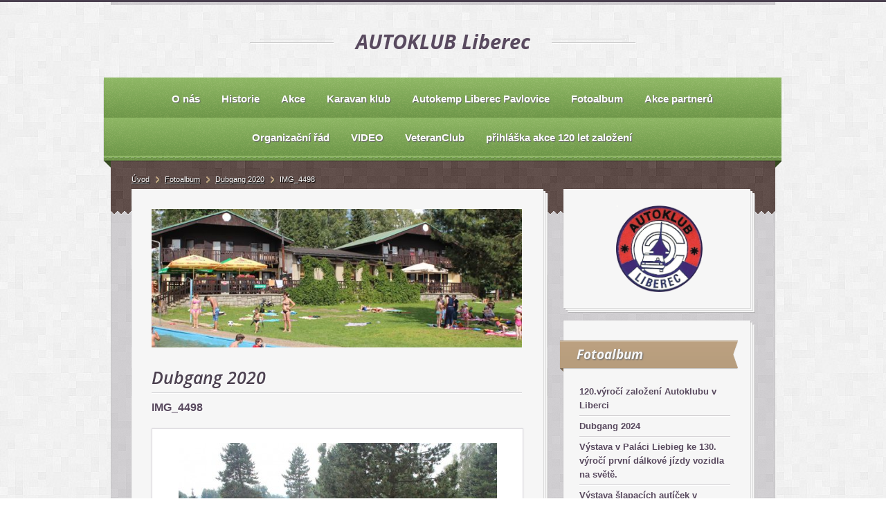

--- FILE ---
content_type: text/html; charset=UTF-8
request_url: https://www.autoklubliberec.cz/fotoalbum/dubgang-2020/img_4498.html
body_size: 6450
content:
<?xml version="1.0" encoding="utf-8"?>
<!DOCTYPE html PUBLIC "-//W3C//DTD XHTML 1.0 Transitional//EN" "http://www.w3.org/TR/xhtml1/DTD/xhtml1-transitional.dtd">
<html lang="cs" xml:lang="cs" xmlns="http://www.w3.org/1999/xhtml" >

      <head>

        <meta http-equiv="content-type" content="text/html; charset=utf-8" />
        <meta name="description" content="" />
        <meta name="keywords" content="" />
        <meta name="robots" content="all,follow" />
        <meta name="author" content="www.autoklubliberec.cz" />
        <meta name="viewport" content="width=device-width, initial-scale=1.0">
        
        <title>
            AUTOKLUB Liberec - Fotoalbum - Dubgang 2020 - IMG_4498
        </title>
        <link rel="stylesheet" href="https://s3a.estranky.cz/css/uig.css" type="text/css" />
               					<link rel="stylesheet" href="/style.1656677496.1.css" type="text/css" />
<link rel="stylesheet" href="//code.jquery.com/ui/1.12.1/themes/base/jquery-ui.css">
<script src="//code.jquery.com/jquery-1.12.4.js"></script>
<script src="//code.jquery.com/ui/1.12.1/jquery-ui.js"></script>
<script type="text/javascript" src="https://s3c.estranky.cz/js/ui.js?nc=1" id="index_script" ></script>
			<script type="text/javascript">
				dataLayer = [{
					'subscription': 'true',
				}];
			</script>
			
    </head>
    <body class=" contact-active">
        <!-- Wrapping the whole page, may have fixed or fluid width -->
        <div id="whole-page">

            

            <!-- Because of the matter of accessibility (text browsers,
            voice readers) we include a link leading to the page content and
            navigation } you'll probably want to hide them using display: none
            in your stylesheet -->

            <a href="#articles" class="accessibility-links">Jdi na obsah</a>
            <a href="#navigation" class="accessibility-links">Jdi na menu</a>

            <!-- We'll fill the document using horizontal rules thus separating
            the logical chunks of the document apart -->
            <hr />

            
            
            <!-- block for skyscraper and rectangle  -->
            <div id="sticky-box">
                <div id="sky-scraper-block">
                    
                    
                </div>
            </div>
            

            <!-- block for skyscraper and rectangle  -->

            <!-- Wrapping the document's visible part -->
            <div id="document">
                <div id="in-document">
                    
                    <!-- Hamburger icon -->
                    <button type="button" class="menu-toggle" onclick="menuToggle()" id="menu-toggle">
                    	<span></span>
                    	<span></span>
                    	<span></span>
                    </button>
                    
                    <!-- header -->
  <div id="header">
     <div class="inner_frame">
        <!-- This construction allows easy image replacement -->
        <h1 class="head-center">
  <a href="https://www.autoklubliberec.cz/" title="AUTOKLUB Liberec" style="color: 000000;"><span>AUTOKLUB Liberec</span></a>
  <span title="AUTOKLUB Liberec">
  </span>
</h1>
        <div id="header-decoration" class="decoration">
        </div>
     </div>
  </div>
<!-- /header -->


                    <!-- Possible clearing elements (more through the document) -->
                    <div id="clear1" class="clear">
                        &nbsp;
                    </div>
                    <hr />

                    <!-- body of the page -->
                    <div id="body">

                        <div id="nav-column">
                            <!-- Such navigation allows both horizontal and vertical rendering -->
<div id="navigation">
    <div class="inner_frame">
        <h2>Menu
            <span id="nav-decoration" class="decoration"></span>
        </h2>
        <nav>
            <menu class="menu-type-standard">
                <li class="">
  <a href="/clanky/o-nas/"><span>O nás</span></a>
     
</li><li class="">
  <a href="/clanky/historie/"><span>Historie</span></a>
     
</li><li class="">
  <a href="/clanky/akce/"><span>Akce</span></a>
     
</li><li class="">
  <a href="/clanky/karavan-klub/"><span>Karavan klub</span></a>
     
</li><li class="">
  <a href="/clanky/autokemp-liberec-pavlovice/"><span>Autokemp Liberec Pavlovice</span></a>
     
</li><li class="">
  <a href="/fotoalbum/"><span>Fotoalbum</span></a>
     
</li><li class="">
  <a href="/clanky/akce-partneru/"><span>Akce partnerů</span></a>
     
</li><li class="">
  <a href="/clanky/organizacni-rad.html"><span>Organizační řád</span></a>
     
</li><li class="">
  <a href="/clanky/video/"><span>VIDEO</span></a>
     
</li><li class="">
  <a href="/clanky/veteranclub/"><span>VeteranClub</span></a>
     
</li><li class="">
  <a href="/clanky/prihlaska-akce-120-let-zalozeni.html"><span>přihláška akce 120 let založení</span></a>
     
</li>
            </menu>
        </nav>
        <div id="clear6" class="clear">
          &nbsp;
        </div>
    </div>
</div>
<!-- menu ending -->

                            <div id="clear2" class="clear">
                                &nbsp;
                            </div>
                            <hr />

                            <!-- main page content -->
                            <div id="content">
    
                                <div id="logo-in-content">
                                </div>
                                 
                                <script language="JavaScript" type="text/javascript">
  <!--
    index_setCookieData('index_curr_photo', 552);
  //-->
</script>

<div id="slide">
  <h2>Dubgang 2020</h2>
  <div id="click">
    <h3 id="photo_curr_title">IMG_4498</h3>
    <div class="slide-img">
      <a href="javascript:;" class="previous-photo"  id="photo_prev_a" title="předchozí fotka"><span>&laquo;</span></a>  <!-- previous photo -->

      <a href="/fotoalbum/dubgang-2020/img_4498.-.html" class="actual-photo" onclick="return index_photo_open(this,'_fullsize');" id="photo_curr_a"><img src="/img/mid/552/img_4498.jpg" alt=""   id="photo_curr_img" /></a>   <!-- actual shown photo -->

      <a href="#" class="next-photo"  id="photo_next_a" title="další fotka"><span>&raquo;</span></a>  <!-- next photo -->

      <br /> <!-- clear -->
    </div>
    <p id="photo_curr_comment">
      
    </p>
    
  </div>
  <div class="slidebar">
  <a href="/fotoalbum/dubgang-2020/img_4460.html" onclick="return index_photo_show(0);" title="IMG_4460">
    <img src="/img/tiny/548.jpg" width="75" height="50" alt="IMG_4460" /></a>
<a href="/fotoalbum/dubgang-2020/img_4467.html" onclick="return index_photo_show(1);" title="IMG_4467">
    <img src="/img/tiny/549.jpg" width="75" height="50" alt="IMG_4467" /></a>
<a href="/fotoalbum/dubgang-2020/img_4501.html" onclick="return index_photo_show(2);" title="IMG_4501">
    <img src="/img/tiny/550.jpg" width="75" height="50" alt="IMG_4501" /></a>
<a href="/fotoalbum/dubgang-2020/img_4499.html" onclick="return index_photo_show(3);" title="IMG_4499">
    <img src="/img/tiny/551.jpg" width="75" height="50" alt="IMG_4499" /></a>
<a href="/fotoalbum/dubgang-2020/img_4498.html" onclick="return index_photo_show(4);" title="IMG_4498">
    <img src="/img/tiny/552.jpg" width="75" height="50" alt="IMG_4498" /></a>
<a href="/fotoalbum/dubgang-2020/img_4484.html" onclick="return index_photo_show(5);" title="IMG_4484">
    <img src="/img/tiny/553.jpg" width="75" height="50" alt="IMG_4484" /></a>
<a href="/fotoalbum/dubgang-2020/img_4463.html" onclick="return index_photo_show(6);" title="IMG_4463">
    <img src="/img/tiny/554.jpg" width="75" height="50" alt="IMG_4463" /></a>

</div>
<script type="text/javascript">
  <!--
    var index_ss_type = "full";
    var index_photo_data = new Array();
    var index_photo_currentid = 4;
//    var current_photo_a = "<!--/ u_c_p_nfull_curr_href /-->";
//    var current_photo_src = "<!--/ u_c_p_nfull_curr_src /-->";

    index_photo_data[0] = new Array();
index_photo_data[0]["src"] = "/img/mid/548/img_4460.jpg";
index_photo_data[0]["href"] = "/fotoalbum/dubgang-2020/img_4460.-.html";
index_photo_data[0]["title"] = "IMG_4460";
index_photo_data[0]["comment"] = "";
index_photo_data[1] = new Array();
index_photo_data[1]["src"] = "/img/mid/549/img_4467.jpg";
index_photo_data[1]["href"] = "/fotoalbum/dubgang-2020/img_4467.-.html";
index_photo_data[1]["title"] = "IMG_4467";
index_photo_data[1]["comment"] = "";
index_photo_data[2] = new Array();
index_photo_data[2]["src"] = "/img/mid/550/img_4501.jpg";
index_photo_data[2]["href"] = "/fotoalbum/dubgang-2020/img_4501.-.html";
index_photo_data[2]["title"] = "IMG_4501";
index_photo_data[2]["comment"] = "";
index_photo_data[3] = new Array();
index_photo_data[3]["src"] = "/img/mid/551/img_4499.jpg";
index_photo_data[3]["href"] = "/fotoalbum/dubgang-2020/img_4499.-.html";
index_photo_data[3]["title"] = "IMG_4499";
index_photo_data[3]["comment"] = "";
index_photo_data[4] = new Array();
index_photo_data[4]["src"] = "/img/mid/552/img_4498.jpg";
index_photo_data[4]["href"] = "/fotoalbum/dubgang-2020/img_4498.-.html";
index_photo_data[4]["title"] = "IMG_4498";
index_photo_data[4]["comment"] = "";
index_photo_data[5] = new Array();
index_photo_data[5]["src"] = "/img/mid/553/img_4484.jpg";
index_photo_data[5]["href"] = "/fotoalbum/dubgang-2020/img_4484.-.html";
index_photo_data[5]["title"] = "IMG_4484";
index_photo_data[5]["comment"] = "";
index_photo_data[6] = new Array();
index_photo_data[6]["src"] = "/img/mid/554/img_4463.jpg";
index_photo_data[6]["href"] = "/fotoalbum/dubgang-2020/img_4463.-.html";
index_photo_data[6]["title"] = "IMG_4463";
index_photo_data[6]["comment"] = "";

  //-->
</script>

 
  <div class="slidenav">
    <div class="back" id="photo_prev_div">
      <a href="javascript:;" id="photo_ns_prev_a">&larr; Předchozí</a>

    </div>
    <div class="forward" id="photo_next_div">
      <a href="#" id="photo_ns_next_a">Další &rarr;</a>

    </div>
    <a href="/fotoalbum/dubgang-2020/">Zpět do složky</a>
    <br />
  </div>
  
  <script type="text/javascript">
    <!--
      index_photo_init ();
    //-->
  </script>
</div>
  
                            </div>
                            
                            <!-- /main page content -->

                            <!-- Side column left/right -->
                            <div class="column">

                                <!-- Inner column -->
                                <div class="inner_frame inner-column">

                                    
                                    <!-- Portrait -->
  <div id="portrait" class="section">
    <h2>Portrét
      <span id="nav-portrait" class="portrait">
      </span></h2>
    <div class="inner_frame">
      <a href="/">
        <img src="/img/portrait.1.1484218602.png" width="270" height="271" alt="Portrét" /></a>
    </div>
  </div>
<!-- /Portrait -->
<hr />

                                    
                                    
                                    
                                    
                                    <!-- Photo album -->
  <div id="photo-album-nav" class="section">
    <h2>Fotoalbum
      <span id="photo-album-decoration" class="decoration">
      </span></h2>
    <div class="inner_frame">
      <ul>
        <li class="first ">
  <a href="/fotoalbum/120.vyroci-zalozeni-autoklubu-v-liberci/">
    120.výročí založení Autoklubu v Liberci</a></li>
<li class="">
  <a href="/fotoalbum/dubgang-2024/">
    Dubgang 2024</a></li>
<li class="">
  <a href="/fotoalbum/vystava-v-palaci-liebieg-ke-130.-vyroci-prvni-dalkove--jizdy-vozidla-na-svete./">
    Výstava v Paláci Liebieg ke 130. výročí první dálkové  jízdy vozidla na světě.</a></li>
<li class="">
  <a href="/fotoalbum/vystava-slapacich-auticek-v-technickem-muzeu/">
    Výstava šlapacích autíček v Technickém muzeu </a></li>
<li class="">
  <a href="/fotoalbum/fotky-z-vernisaze/">
    Fotky z vernisáže</a></li>
<li class="">
  <a href="/fotoalbum/vystava-k-70.-vyroci-technicke-univerzity-liberec/">
    Výstava k 70. výročí Technické univerzity Liberec</a></li>
<li class="">
  <a href="/fotoalbum/vyrocni-clenska-schuze-11.3.2023/">
    Výroční členská schůze 11.3.2023</a></li>
<li class="">
  <a href="/fotoalbum/planovane-akce-automuzea--ferdinanda-porsche/">
    Plánované akce Automuzea  Ferdinanda Porsche</a></li>
<li class="">
  <a href="/fotoalbum/sosnova-classic-14.5.2022/">
    Sosnová Classic 14.5.2022</a></li>
<li class="">
  <a href="/fotoalbum/navsteva-angeliky-linser-v-liberci/">
    Návštěva Angeliky Linser v Liberci</a></li>
<li class="">
  <a href="/fotoalbum/dubgang-2021/">
    Dubgang 2021</a></li>
<li class="">
  <a href="/fotoalbum/autokemp-v-zime/">
    Autokemp v zimě</a></li>
<li class="">
  <a href="/fotoalbum/dubgang-2020/">
    Dubgang 2020</a></li>
<li class="">
  <a href="/fotoalbum/dubgang-2019/">
    Dubgang 2019</a></li>
<li class="">
  <a href="/fotoalbum/porsche-2019/">
    Porsche 2019</a></li>
<li class="">
  <a href="/fotoalbum/zajezd-clenu-ak-19.-cervna-do-muzea-skoda/">
    Zájezd členů AK 19. června do Muzea Škoda </a></li>
<li class="">
  <a href="/fotoalbum/oldtimer-bohemia-rally-2019/">
    Oldtimer Bohemia Rally 2019</a></li>
<li class="">
  <a href="/fotoalbum/vyrocni-schuze-2018/">
    Výroční schůze 2018</a></li>
<li class="">
  <a href="/fotoalbum/pani-linser-v-liberci-5.-9.-zari-2018./">
     Paní Linser v Liberci 5.-9. září 2018. </a></li>
<li class="">
  <a href="/fotoalbum/125let-prvniho-automobilu-v-cechach-8.9.2018/">
    125let prvního automobilu v Čechách 8.9.2018</a></li>
<li class="">
  <a href="/fotoalbum/evropsky-sraz-skoda-110-r-coupe-25.-26.8.-2018/">
    Evropský sraz Škoda 110 R Coupé 25.-26.8. 2018 </a></li>
<li class="">
  <a href="/fotoalbum/dubgang-2018--18.-19.8-v-autokempu/">
    Dubgang 2018, 18.-19.8 v autokempu</a></li>
<li class="">
  <a href="/fotoalbum/pivovar-rohozec-12.5.2018---profi-foto/">
    Pivovar Rohozec 12.5.2018 - profi foto</a></li>
<li class="">
  <a href="/fotoalbum/-retro-prague-historic-rally-v-liberci---15.-16.-7.-2018/">
    &quot;Retro Prague Historic Rally v Liberci&quot;  15.-16. 7. 2018</a></li>
<li class="">
  <a href="/fotoalbum/alfavaria-oldies-2018/">
    ALFAVARIA OLDIES 2018</a></li>
<li class="">
  <a href="/fotoalbum/vcc-semily-16.-cervna-2018-zamek-svijany/">
    VCC Semily 16. června 2018 zámek Svijany</a></li>
<li class="">
  <a href="/fotoalbum/zahajeni-veteranske-sezony---pivovar-rohozec-12.-kvetna-2018/">
    Zahájení veteránské sezony - Pivovar Rohozec 12. května 2018</a></li>
<li class="">
  <a href="/fotoalbum/vystava-kralovstvi-automobilu-v-technickem-muzeu-v-liberci/">
    Výstava Království automobilů v Technickém muzeu v Liberci</a></li>
<li class="">
  <a href="/fotoalbum/111let-vyroci-vyroby-automobilu-linser-v-liberci-2017/">
    111let výročí výroby automobilu Linser v Liberci 2017</a></li>
<li class="">
  <a href="/fotoalbum/sraz-aut-dubgang-2017/">
    Sraz aut DUBGANG 2017</a></li>
<li class="">
  <a href="/fotoalbum/clenska-schuze-akl-2016/">
    Členská schůze AKL 2016</a></li>
<li class="">
  <a href="/fotoalbum/sraz-aut-dubgang-2016/">
    Sraz aut DUBGANG 2016</a></li>
<li class="">
  <a href="/fotoalbum/historie-autokempu-pavlovice/">
    Historie Autokempu Pavlovice</a></li>
<li class="">
  <a href="/fotoalbum/beseda-s-automobilovym-zavodnikem-jirim-bergrem/">
    Beseda s automobilovým závodníkem Jiřím Bergrem</a></li>
<li class="">
  <a href="/fotoalbum/110let-vyroby-automobilu-linser-v-liberci/">
    110let výroby automobilů Linser v Liberci</a></li>
<li class="last ">
  <a href="/fotoalbum/110-let-autoklubu-v-liberci/">
    110 let Autoklubu v Liberci</a></li>

      </ul>
    </div>
  </div>
<!-- /Photo album -->
<hr />

                                    <!-- Last photo -->
  <div id="last-photo" class="section">
    <h2>Poslední fotografie
      <span id="last-photo-decoration" class="decoration">
      </span></h2>
    <div class="inner_frame">
      <div class="wrap-of-wrap">
        <div class="wrap-of-photo">
          <a href="/fotoalbum/120.vyroci-zalozeni-autoklubu-v-liberci/">
            <img src="/img/tiny/713.jpg" alt="20250628_090544" width="75" height="42" /></a>
        </div>
      </div>
      <span>
        <a href="/fotoalbum/120.vyroci-zalozeni-autoklubu-v-liberci/">120.výročí založení Autoklubu v Liberci</a>
      </span>
    </div>
  </div>
<!-- /Last photo -->
<hr />

                                    
                                    
                                    <!-- Contact -->
  <div id="contact-nav" class="section">
    <h2>Kontakt
      <span id="contact-nav-decoration" class="decoration">
      </span></h2>
    <div class="inner_frame">
      <address>
        <p class="contact_name">Autoklub Liberec v AČR</p><p class="contact_adress">AREÁL AUTOKEMPU LIBEREC<br />
Letná 873/32c<br />
460 01 Liberec<br />
<br />
kancelář: <br />
pondělí  13,30 - 16,30hod<br />
</p><p class="contact_phone">+420 727 852 653</p><p class="contact_email"><a href="mailto:Autoklubliberec@seznam.cz">Autoklubliberec@seznam.cz</a></p>
      </address>
    </div>
  </div>
<!-- /Contact -->

                                    
                                    
                                    
                                    <!-- Favorite links -->
  <div id="links" class="section">
    <h2>Oblíbené odkazy
        <span id="links-decoration" class="decoration">
        </span></h2>
    <div class="inner_frame">
      <ul>
        <li class="first ">
  <a href="http://www.kempovani.estranky.cz" title="">
  Karavan klub AKL</a></li><li class="">
  <a href="http://www.autoklub.cz" title="">
  Autoklub ČR</a></li><li class="last ">
  <a href="http://www.autokempliberec.cz" title="">
  Autokemp Liberec</a></li>
      </ul>
    </div>
  </div>
<!-- /Favorite links -->
<hr />

                                    <!-- Archive -->
  <div id="calendar" class="section">
    <h2>Archiv
      <span id="archive-decoration" class="decoration">
      </span></h2>
    <div class="inner_frame">
      <!-- Keeping in mind people with disabilities (summary, caption) as well as worshipers of semantic web -->
      <table summary="Tabulka představuje kalendář, sloužící k listování podle data.">
        <!-- You should hide caption using CSS -->
        <caption>
          Kalendář
        </caption>
        <tbody>
  <tr id="archive-small">
    <td class="archive-nav-l"><a href="/archiv/m/2025/08/01/">&lt;&lt;</a></td>
    <td colspan="5" class="archive-nav-c">září / <a href="/archiv/y/2025/09/23/">2025</a></td>
    <td class="archive-nav-r">&gt;&gt;</td>
  </tr>
</tbody>

      </table>
    </div>
  </div>
<!-- /Archive -->
<hr />

                                    
                                    <!-- Stats -->
  <div id="stats" class="section">
    <h2>Statistiky
      <span id="stats-decoration" class="decoration">
      </span></h2>
    <div class="inner_frame">
      <!-- Keeping in mind people with disabilities (summary, caption) as well as worshipers of semantic web -->
      <table summary="Statistiky">

        <tfoot>
          <tr>
            <th scope="row">Online:</th>
            <td>4</td>
          </tr>
        </tfoot>

        <tbody>
          <tr>
            <th scope="row">Celkem:</th>
            <td>823321</td>
          </tr>
          <tr>
            <th scope="row">Měsíc:</th>
            <td>20194</td>
          </tr>
          <tr>
            <th scope="row">Den:</th>
            <td>697</td>
          </tr>
        </tbody>
      </table>
    </div>
  </div>
<!-- Stats -->
<hr />
                                </div>
                                <!-- /Inner column -->

                                <div id="clear4" class="clear">
                                    &nbsp;
                                </div>

                            </div>
                            <!-- end of first column -->

                        </div>

                        <!-- Breadcrumb navigation -->
<div id="breadcrumb-nav">
  <a href="/">Úvod</a><a href="/fotoalbum/">Fotoalbum</a><a href="/fotoalbum/dubgang-2020/">Dubgang 2020</a><span>IMG_4498</span>
</div>
<hr />


                        <div id="clear3" class="clear">
                            &nbsp;
                        </div>
                        <hr />


                        <div id="decoration2" class="decoration">
                        </div>
                        <!-- /Meant for additional graphics inside the body of the page -->
                    </div>
                    <!-- /body -->

                    <div id="clear5" class="clear">
                        &nbsp;
                    </div>

                    <hr />

                    <div id="clear7" class="clear">
                        &nbsp;
                    </div>

                    <div id="decoration3" class="decoration">
                    </div>
                    <div id="decoration4" class="decoration">
                    </div>
                    <!-- /Meant for additional graphics inside the document -->

                </div>
            </div>

                            <!-- Footer -->
                <div id="footer">
                    <div class="inner_frame">
                        <p>
                            &copy; 2025 eStránky.cz <span class="hide">|</span> <a class="promolink promolink-paid" href="//www.estranky.cz/" title="Tvorba webových stránek zdarma, jednoduše a do 5 minut."><strong>Tvorba webových stránek</strong></a> 
                            
                            
                            
                            
                            
                            
                        </p>
                        
                        
                    </div>
                </div>
                <!-- /Footer -->

            <div id="decoration5" class="decoration">
            </div>
            <div id="decoration6" class="decoration">
            </div>
            <!-- /Meant for additional graphics inside the page -->
            
            <!-- block for board position-->
        </div>
        <!-- NO GEMIUS -->
    </body>
</html>

--- FILE ---
content_type: text/css
request_url: https://www.autoklubliberec.cz/style.1656677496.1.css
body_size: 12192
content:
@font-face {
    font-family: "OpenSans-BoldItalic";
    src: url('https://s3b.estranky.cz/img/d/1000000302/OpenSans-BoldItalic.eot');
}
@font-face {
    font-family: "OpenSans-BoldItalic";
    src: url('https://s3b.estranky.cz/img/d/1000000302/OpenSans-BoldItalic.ttf') format("truetype");
}
@font-face {
    font-family: "OpenSans-SemiBoldItalic";
    src: url('https://s3b.estranky.cz/img/d/1000000302/OpenSans-SemiboldItalic.eot');
}
@font-face {
    font-family: "OpenSans-SemiBoldItalic";
    src: url('https://s3b.estranky.cz/img/d/1000000302/OpenSans-SemiboldItalic.ttf') format("truetype");
}
* {
    margin: 0;
    padding: 0;
}
.accessibility-links {
    display: none;
}
#document {
    position: relative;
}
#document a {
    text-decoration: none;
    color: #594A5F;
    border-bottom: 1px solid #CCC;
}
#document a:hover {
    text-decoration: none;
    color: #594A5F;
    border-bottom: 1px solid #F6F6F6;
}
img {
    border: none;
}
.clear {
    clear: both;
    height: 0px;
    width: 100%;
}
*:first-child+html #clear1 {
  line-height: 9px;
}
input, textarea {
    font-family: Arial;
    background: #F1F1F1;
    border: 1px solid;
    border-color: #c1bfc3 #dcdadf #dcdadf #c1bfc3; 
    border-radius: 3px;
    box-shadow: 1px 1px 2px 0 #CCC inset;
}
#basket_preview_form input, #product-detail input, #sendsearch, #send-mail-list, #individual, #firm, #sameaddress, #usernewsletter{
    border: none;
    box-shadow: none;
    background: none;
    border-radius: 0;
}
#basket_preview_form table td.title + td input {
    border: 1px solid;
    border-color: #C1BFC3 #DCDADF #DCDADF #C1BFC3;
    border-radius: 3px;
}
input.submit {
    box-shadow: none;
    border-radius: 0;
}
hr {
    display: none;
}
fieldset {
    border: none;
}
html, body {
    text-align: center;
}
body {
    background: url('https://s3b.estranky.cz/img/d/1000000302/bg.jpg') repeat 0 0;
    border-top: 3px solid #4a404f;
    color: #594A5F;
    font-family: Arial;
    font-size: 13px;
    line-height: 20px;
}
#whole-page {
    text-align: left;
    margin: 0 auto;
    width: 982px;
    position: relative;
}
#document {
    background: url('https://s3b.estranky.cz/img/d/1000000302/document_in.png') repeat-y 0 0;
}
* html #document {
    background: url('https://s3b.estranky.cz/img/d/1000000302/document_in_ie6.gif') repeat-y 0 0;
    overflow: hidden;
  position: static;
}
* html #body {
    margin-top: -20px;
}
#content {text-shadow: 1px 1px 1px white;}


/*******************************************HEADER*******************************************/
#header {
    background: url('https://s3b.estranky.cz/img/d/1000000302/bg.jpg') repeat 0 0;
    width: 980px;
    margin-left: 1px;
}
#header .inner_frame {
    padding: 35px 0;
}
h1.head-left {
    text-align: left;
}
h1.head-center {
    text-align: center;
}
h1.head-right {
    text-align: right;
}
#header h1 a:hover {
    text-decoration: none;
    border: none;
}
#header .inner_frame h1 a {
    font-family: "OpenSans-BoldItalic";
    font-size: 29px;
    background: url('https://s3b.estranky.cz/img/d/1000000302/head_title_left.png') no-repeat 0% 50%;
    padding-left: 153px;
    line-height: 35px;
    border-bottom: none;
    display: inline-block;
}
* html #header .inner_frame h1 a {
    background: url('https://s3b.estranky.cz/img/d/1000000302/head_title_left_ie6.gif') no-repeat 0% 63%;
}
#header .inner_frame h1 a span {
    background: url('https://s3b.estranky.cz/img/d/1000000302/head_title_right.png') no-repeat 100% 50%;
    padding-right: 153px;
    display: block;
}
* html #header .inner_frame h1 a span {
    background: url('https://s3b.estranky.cz/img/d/1000000302/head_title_right_ie6.gif') no-repeat 100% 63%;
}




/************************************************MENU*******************************************/
#navigation {
    width: 980px;
    padding-top: 3px;
    background: url('https://s3b.estranky.cz/img/d/1000000302/menu_top.gif') no-repeat 0 0;
    position: relative;
    top: 0;
    left: 0;
    text-shadow: 1px 1px 1px #666;
}
* html #navigation {
    z-index: 3000;
    position: static;
}
*:first-child+html #navigation {
    position: static;  
    line-height: 10px;
    padding-top: 5px;
}
#navigation menu:after, #basket_preview_form fieldset p:after {
    clear: both;
    content: ".";
    display: block;
    height: 0;
    line-height: 0;
    visibility: hidden;
}
* html #navigation menu, * html #basket_preview_form fieldset p {zoom: 1;}
*:first-child+html #navigation menu, *:first-child+html #basket_preview_form fieldset p {zoom: 1;}
#clear2 {
    background: url('https://s3b.estranky.cz/img/d/1000000302/menu_bottom.png') no-repeat 0% 0%;
    width: 980px;
    height: 95px;
}
* html #clear2 {
    background: url('https://s3b.estranky.cz/img/d/1000000302/menu_bottom_ie6.gif') no-repeat 0% 0%;
    z-index: 1000;
    margin-top: -20px;
}
#navigation h2 {
    display: none;
}
#navigation menu {
    background: url('https://s3b.estranky.cz/img/d/1000000302/menu_center.png') repeat-y 0 0;
    height: 100%;
    padding: 0 60px;
    text-align: center;
}
* html #navigation menu{
    padding-bottom: 0;
    margin-bottom: 0;
}
*:first-child+html #navigation menu {
    padding: 0 0 0 25px;
}
#navigation menu li {
    line-height: 55px;
    display: inline;  
    margin: 0 5px;
    list-style: none;
}
* html #navigation menu li {
    height: 55px;
}
*:first-child+html #navigation menu li {
    display: block;
    float: left;
    overflow: visible !important;
}
#navigation menu li a {
    white-space: nowrap;
    padding: 4px 9px 4px 0;
    text-decoration: none;
    color: #FFF;
    font-weight: bold;
    font-size: 15px;
    border-bottom: none;
    position: relative;
}
* html #navigation menu li a {
    padding: 0 9px 0 0px;
    display: inline-block;
    margin-top: 15px;
    height: 26px;
    line-height: 26px
}
*:first-child+html #navigation menu li a {
    padding: 0 9px 0 0;
    height: 50px;
}
#navigation menu li a span {
    padding: 4px 0 4px 8px;
}
* html #navigation menu li a span { 
    margin-right: 0px;
    display: inline-block;
    height: 18px;
    line-height: 18px
}
*:first-child+html #navigation menu li a span {
    padding-right: 2px;
}
#navigation menu li a:hover, #navigation menu li.submenu-over a:hover {
    background: url('https://s3b.estranky.cz/img/d/1000000302/menu-li-right.png') no-repeat 100% -26px;
    text-decoration: none;
    border-bottom: none;
    color: #769b51;
    text-shadow: 1px 1px 1px white;
}
* html #navigation menu li a:hover, * html #navigation menu li.submenu-over a:hover {
    background: url('https://s3b.estranky.cz/img/d/1000000302/menu-li-right_ie6.gif') no-repeat 100% -26px;
}
#navigation menu li a:hover span, #navigation menu li.submenu-over a:hover span {
    background: url('https://s3b.estranky.cz/img/d/1000000302/menu-li.png') no-repeat 0 -26px;
}
* html #navigation menu li a:hover span, * html #navigation menu li.submenu-over a:hover span {
    background: url('https://s3b.estranky.cz/img/d/1000000302/menu-li_ie6.gif') no-repeat 0 -26px;
}
#navigation menu li.current a, #navigation menu li.submenu-over a {
    background: url('https://s3b.estranky.cz/img/d/1000000302/menu-li-right.png') no-repeat 100% 0;
    text-decoration: none;
    color: #FFF;
    text-shadow: 1px 1px 1px #666;
}
* html #navigation menu li.current a, * html #navigation menu li.submenu-over a {
    background: url('https://s3b.estranky.cz/img/d/1000000302/menu-li-right_ie6.gif') no-repeat 100% 0;
}
#navigation menu li.current a span, #navigation menu li.submenu-over a span {
    background: url('https://s3b.estranky.cz/img/d/1000000302/menu-li.png') no-repeat 0 0;
}
* html #navigation menu li.current a span, * html #navigation menu li.submenu-over a span {
    background: url('https://s3b.estranky.cz/img/d/1000000302/menu-li_ie6.gif') no-repeat 0 0;
}


/********************************************SUBMENU*****************************************/
#navigation menu li.submenu-over {
    position: relative;
    z-index: 9999;
}
#navigation menu li ul.classic, #navigation menu li ul.submenu, #navigation menu li ul.click, #navigation menu li ul.onmouse {
    display: none;
}
#navigation menu li.submenu-over ul.onmouse, #navigation menu li:hover ul.onmouse, #navigation menu li.submenu-over ul.click {
    position: absolute;
    top: 19px;
    left: 1px;
    list-style: none;
    display: block;
    background: #658744;
    margin: 0px;
    padding: 0;
    width: 400px;
    text-align: left;
    border: 1px solid #FFF;
    box-shadow: 0 0 1px 1px #FFF;
    overflow: hidden;
}
* html #navigation menu li.submenu-over ul.onmouse, * html #navigation menu li:hover ul.onmouse, * html #navigation menu li.submenu-over ul.click {
    top: 40px;
    z-index: 8000;
    float: left;
}
*:first-child+html #navigation menu li.submenu-over ul.onmouse, *:first-child+html #navigation menu li:hover ul.onmouse, *:first-child+html #navigation menu li.submenu-over ul.click {
    top: 40px;
}
#navigation menu li.submenu-over ul.onmouse li, #navigation menu li:hover ul.onmouse li, #navigation menu li.submenu-over ul.click li {
    list-style: none;
    width: 400px;
    float: none;
    margin: 10px 8px 10px 15px;
    display: block;
    line-height: 27px;
    overflow: hidden;
}
* html #navigation menu li.submenu-over ul.onmouse li, * html #navigation menu li:hover ul.onmouse li, * html #navigation menu li.submenu-over ul.click li {
    margin: 0px 8px 0 15px;
    line-height: 30px;
    padding: 0;
    height: auto;
    position:relative;
}
#navigation menu li.submenu-over ul.onmouse li a, #navigation menu li:hover ul.onmouse li a, #navigation menu li.submenu-over ul.click li a {
    background: none;
    white-space: normal;
}
* html #navigation menu li.submenu-over ul.onmouse li a, * html #navigation menu li:hover ul.onmouse li a, * html #navigation menu li.submenu-over ul.click li a {
    line-height: 30px;
    padding: 0;
    display: inline;
    margin: 10px 0;
    text-decoration: underline;
}
*:first-child+html #navigation menu li.submenu-over ul.onmouse li a, *:first-child+html #navigation menu li:hover ul.onmouse li a, *:first-child+html #navigation menu li.submenu-over ul.click li a  {
    border-bottom: 1px solid #CCC;
    padding: 0;
}
#navigation menu li.submenu-over ul.onmouse li a span, #navigation menu li:hover ul.onmouse li a span, #navigation menu li.submenu-over ul.click li a span {
    background: none;
}
* html #navigation menu li.submenu-over ul.onmouse li a span, * html #navigation menu li:hover ul.onmouse li a span, * html #navigation menu li.submenu-over ul.click li a span  {
    padding: 0;
    display: inline;
}
*:first-child+html #navigation menu li.submenu-over ul.onmouse li a span, *:first-child+html #navigation menu li:hover ul.onmouse li a span, *:first-child+html #navigation menu li.submenu-over ul.click li a span {
    padding: 0;
}
#navigation menu li.submenu-over ul.onmouse li a:hover, #navigation menu li:hover ul.onmouse li a:hover, #navigation menu li.submenu-over ul.click li a:hover {
    background: url('https://s3b.estranky.cz/img/d/1000000302/menu-li-right.png') no-repeat 100% -26px;
    text-decoration: none;
    color: #769b51;
}
* html #navigation menu li.submenu-over ul.onmouse li a:hover, * html #navigation menu li:hover ul.onmouse li a:hover, * html #navigation menu li.submenu-over ul.click li a:hover {
    text-decoration: none;
    color: #FFF;
    background: none;
}
*:first-child+html #navigation menu li.submenu-over ul.onmouse li a:hover, *:first-child+html #navigation menu li:hover ul.onmouse li a:hover, *:first-child+html #navigation menu li.submenu-over ul.click li a:hover {
    border: 1px solid #b0312a;
    color: #FFF;
    background: none;
}
#navigation menu li.submenu-over ul.onmouse li a:hover span, #navigation menu li:hover ul.onmouse li a:hover span, #navigation menu li.submenu-over ul.click li a:hover span {
    background: url('https://s3b.estranky.cz/img/d/1000000302/menu-li.png') no-repeat 0 -26px;  
}
* html #navigation menu li.submenu-over ul.onmouse li a:hover span, * html #navigation menu li:hover ul.onmouse li a:hover span, * html #navigation menu li.submenu-over ul.click li a:hover span {
    background: none;
}
*:first-child+html #navigation menu li.submenu-over ul.onmouse li a:hover span, *:first-child+html #navigation menu li:hover ul.onmouse li a:hover span, *:first-child+html #navigation menu li.submenu-over ul.click li a:hover span {
    background: none;
}
* html menu.menu-type-onclick li.submenu-over {
    overflow: visible !important;
}



/********************************************NAV-COLUMN************************************/
.column {
    float: right;
    width: 283px;
    margin-top: -60px;
    position: relative;
    margin-right: 40px;
}
* html .column {
    margin-right: 20px;
    z-index: 10;
}
.column .column {
    float: none;
    margin: 0;
}
#portrait {
    background: url('https://s3b.estranky.cz/img/d/1000000302/portrait.png') no-repeat 100% 0%;
    padding: 10px 0 0 0;
}
* html #portrait {
    background: url('https://s3b.estranky.cz/img/d/1000000302/portrait_ie6.gif') no-repeat 100% 0%;
}
#portrait .inner_frame {
    background: url('https://s3b.estranky.cz/img/d/1000000302/portrait_inner_frame.png') no-repeat 100% 100%;
}
* html #portrait .inner_frame {
    background: url('https://s3b.estranky.cz/img/d/1000000302/portrait_inner_frame_ie6.gif') no-repeat 100% 100%;
}
.section {
    background: url('https://s3b.estranky.cz/img/d/1000000302/section.png') no-repeat 100% 100%;
    margin: 10px 0;
    padding-bottom: 15px;
}
* html .section {
    background: url('https://s3b.estranky.cz/img/d/1000000302/section_ie6.gif') no-repeat 100% 100%;
}
.section h2 {
    font-family: "OpenSans-BoldItalic";
    font-size: 19px;
    background: url('https://s3b.estranky.cz/img/d/1000000302/section_h2.png') no-repeat 0 0;
    line-height: 40px;
    color: #f6f6f6;
    padding: 30px 35px 0px 25px;
    height: 45px;
    text-shadow: 1px 1px 2px #666;
    font-weight: 500;
}
* html .section h2 {
    padding-bottom: 5px;
    background: url('https://s3b.estranky.cz/img/d/1000000302/section_h2_ie6.gif') no-repeat 0 0;
}
.section .inner_frame {
    background: url('https://s3b.estranky.cz/img/d/1000000302/sec_inner_frame.png') repeat-y 0 0;
    margin-left: 5px;
    padding: 15px 25px 30px 24px;
    overflow: hidden;
}
* html .section .inner_frame {
    background: url('https://s3b.estranky.cz/img/d/1000000302/sec_inner_frame_ie6.gif') repeat-y 0 0;
    position: relative;
    width: 278px;
}
.section ul {
    margin-right: 11px;
}
.section li {
    list-style: none;
    border-bottom: 1px solid #FFF;
}
#ecategory li {
    border-bottom: none;
}
#nav-column .section li a {
    color: #594A5F;
    display: block;
    border-bottom: 1px solid #D2D0D3;
    padding: 4px 0 4px 0;
    font-weight: bold;
    overflow: hidden;
    word-wrap: break-word;
}
#nav-column .section li a:hover {
    color: #777;
    border-bottom: 1px solid #D2D0D3;
}
#portrait .inner_frame img, #last-photo .inner_frame img, #last-photo .inner_frame a, #last-photo .inner_frame a:hover, #block-comments .comment .comment-answer a:hover {
    border: none;
}
#portrait .inner_frame, #last-photo .inner_frame {
    text-align: center;
    padding: 15px 30px 30px 30px;
}
#portrait .inner_frame a {
    display: block;
/*    background: url('https://s3b.estranky.cz/img/d/1000000302/portrait-img.jpg') repeat-y 50% 0%; */
    border-bottom: none;
}
#languages .inner_frame a {
    margin: 5px 9px 3px 0;
    white-space: nowrap;
    float: left;
}
#contact-nav p {
    margin: 15px 0;
    word-wrap: break-word;
}
#photo-album-nav li.current a, #ecategory .inner_frame li ul li a {
    background: url('https://s3b.estranky.cz/img/d/1000000302/photo_li.png') no-repeat 0 50%;
    padding-left: 17px;
}
#ecategory li.current a {
    text-decoration: underline;
}
#ecategory li.current ul li a {
    text-decoration: none;
}
#send-mail-list, #sendsearch, #block-comments form input.submit, #login input.submit, #eshop .submit, #eshop .login-info fieldset p span.clButton input, #eshop .login-info fieldset p span.i_submit input {
    background: url('https://s3b.estranky.cz/img/d/1000000302/button_left.png') no-repeat 0 0;
    border: none;
    height: 32px;
    color: #FFF;
    font-weight: bold;
    cursor: pointer;
    font-size: 12px;
    text-transform: uppercase;
    text-shadow: 1px 1px 1px #666;
    padding: 0 4px 0 7px;
}
#eshop .login-info fieldset p span.clButton input, #eshop .login-info fieldset p span.i_submit input {
  width: auto;
}
* html #send-mail-list, * html #sendsearch, * html #block-comments form input.submit, * html #login input.submit, * html #eshop .submit {
    padding: 0px 0px 0px 4px;
}
*:first-child+html #send-mail-list, *:first-child+html #sendsearch, *:first-child+html #block-comments form input.submit, *:first-child+html #login input.submit, *:first-child+html #eshop .submit {
    padding: 0 4px 1px 7px;
}
.clButton, .i_submit {
    background: url('https://s3b.estranky.cz/img/d/1000000302/button_right.png') no-repeat 100% 0;
    padding-right: 3px;
    display: inline-block;
}
#mail-list-key, #key, #login form div input {
    height: 29px;
    padding: 0 5px;
    padding-top/*\**/: 4px\9;
    height/*\**/: 23px\9;
    width: 125px;
    margin: 0 5px 0 0;
    color: #8f8f8f;
    font-style: italic;
    font-weight: bold;
    overflow: hidden;
}
* html #mail-list-key, * html #key, * html #login form div input {
    overflow-y: visible;
    overflow-x: hidden;
    float: left;
    width: 115px;
    padding: 5px;
    display: block;
    line-height: 19px;
}
*:first-child+html #mail-list-key, *:first-child+html #key, *:first-child+html #login form div input {
    margin-bottom: 2px;
    width: 105px;
    padding-top: 5px;
    height: 23px;
}
#login label {
    float: none;
    width: auto
}
#login form div input {
    float: none;
    width: 208px;
}
* html #login form div input {
    width: 208px;
}
*:first-child+html #login form div input {
    width: 208px;
}
#login span.clButton, #login span.i_submit{
    float: right;
    margin-right: 8px;
}
* html #login span.clButton, * html #login span.i_submit {
    margin-top: 10px;
    margin-right: 20px;
}
*:first-child+html #login span.clButton, *:first-child+html #login span.i_submit {
    margin-right: 0;
}
#login form p {
    margin-top: 10px;
}
#login form a {
    display: inline;
}
* html #login form p a {
    margin-right: 5px;
}
*:first-child+html #login form a {
    display: block;
    border: none;
}
#login span.clButton, #login form div label, #login span.i_submit {
    margin-top: 5px;
}
#calendar {
    color: #554a59;
}
* html #calendar .inner_frame table,* html #stats .inner_frame table {
    font-size:13px;
}
#calendar caption {
    display: none;
}
#calendar table {
    width: 220px;
    text-align: center;
    border-collapse: collapse;
    border-color: #d9d9d9;
    border-width: 1px;
}
#archive-month .archive-nav-c a {
    text-transform: capitalize;
}
#calendar table, #calendar table thead, #calendar table thead tr, #calendar table thead tr td, #calendar table thead tr th{
    border: none;
}
#calendar table thead tr td {
    font-weight: bold;
    font-style: italic;
}
* html div#calendar table thead tr td {
    overflow: hidden;
}
#calendar .archive-nav-l, #calendar .archive-nav-r, #calendar .archive-nav-l a, #calendar .archive-nav-r a {
    background: url('https://s3b.estranky.cz/img/d/1000000302/calender_green.gif') no-repeat
}
#calendar .archive-nav-l {
    background-position: -32px 2px;
}
#calendar .archive-nav-r {
    background-position: -32px -20px;
}
#calendar .archive-nav-l a {
    background-position: 1px 2px;
}
#calendar .archive-nav-l a:hover {
    background-position: -32px 2px;
}
#calendar .archive-nav-r a {
    background-position: 1px -19px;
}
#calendar .archive-nav-r a:hover {
    background-position: -32px -19px;
}
#calendar .archive-nav-l {
    background-position/*\**/: -26px 3px\9
}
#calendar .archive-nav-r {
    background-position/*\**/: -25px -19px\9
}
#calendar #archive-small .archive-nav-l {
    background-position/*\**/: -32px 3px\9
}
#calendar #archive-small .archive-nav-r {
    background-position/*\**/: -32px -19px\9
}
*:first-child+html #calendar .archive-nav-l {
    background-position: -32px 3px;
}
*:first-child+html #calendar .archive-nav-r {
    background-position: -32px -20px;
}
* html #calendar #archive-small .archive-nav-c a {
    padding: 0;
}
* html #calendar .archive-nav-l {
    background-position: -32px 2px;
}
* html #calendar .archive-nav-r {
    background-position: -32px -20px;
}
#calendar .archive-nav-l a, #calendar .archive-nav-l, #calendar .archive-nav-r a, #calendar .archive-nav-r {
    display: inline-block;
    font-size: 0;
    height: 18px;
    width: 18px;
    color: #F6F6F6;
    border: none;
}
#archive-days th {
    font-weight: normal;
    padding: 6px 0;
}
#calendar table tbody {
    border: none;
}
#calendar table tbody tr td {
    height: 29px;
    width: 29px;
    border: 1px solid #CECECE;
    font-weight: bold;
    font-size: 13px;
}
#calendar table tbody tr td a {
    background: url('https://s3b.estranky.cz/img/d/1000000302/calendar_a.gif') no-repeat 0 0;
    display: block;
    padding: 5px 0;
    color: #FFF;
    text-shadow: 1px 1px 1px #666;
    border: none;
}
* html #calendar table tbody tr td a {
    padding: 6px 0px;
    width: 30px;
}
#calendar table tbody tr td a:hover {
    color: #FFF;
    border-bottom: none;
}
#calendar .day_empty {
    background-color: #F6F6F6;
}
#calendar .day_inactive {
    background-color: #FFF;
}
#calendar #archive-small td.archive-nav-c a {
    display: inline;
    background: none;
    color: #594A5F;
    text-shadow: 1px 1px 1px white;
}
#calendar #archive-small td.archive-nav-c a:hover {
    color: #777;
}
#calendar #archive-small td{
    border: none;
}
#calendar #archive-small .archive-nav-l a, #calendar #archive-small .archive-nav-r a {
    display: block;
    padding: 0;
}
#calendar #archive-small .archive-nav-c {
    height: auto;
    width: 155px;
}
#stats .inner_frame table tbody tr th, #stats .inner_frame table tfoot tr th {
    display: block;
    margin-right: 5px;
    text-align: left;
}
#stats .inner_frame table tbody tr td, #stats .inner_frame table tfoot tr td {
    text-align: left;
}
#fb_likebox_width {
    width: 182px;
    margin: 0 auto;
}



/*************************************************BODY***************************************/

#breadcrumb-nav {
    color: white;
    margin: -73px 0 0 41px;
    position: relative;
    width: 900px;
    font-size: 11px;
    text-shadow: 1px 1px 1px black;
    height: 100%;
    width: 602px;
}
#breadcrumb-nav a {
    color: #FFF;
    text-decoration: underline;
    padding-right: 15px;
    margin-right: 7px;
    background: url('https://s3b.estranky.cz/img/d/1000000302/breadcrumb_nav.png') no-repeat 100% 75%;
    border: none;
}
* html #breadcrumb-nav a {
    background: url('https://s3b.estranky.cz/img/d/1000000302/breadcrumb_nav_ie6.gif') no-repeat 100% 75%;
}
#breadcrumb-nav a:hover {
    color: #FFF;
    text-decoration: none;
}
#logo-in-content {
    height: 200px;
    margin: 30px;
    background: #F6F6F6 url('/img/ulogo.21.png') no-repeat;
}
#content {
    background: url('https://s3b.estranky.cz/img/d/1000000302/content.png') no-repeat 0 0;
    float: left;
    &float: none;
    width: 603px;
    position: relative;
    margin-left: 40px;
    margin-top: -50px;
}
* html #content {
    background: url('https://s3b.estranky.cz/img/d/1000000302/content_ie6.gif') no-repeat 0 0;
    overflow: hidden;
    display: block;
}
#content ul, #content ol {
    padding-left: 15px;
}
#content h2 {
    background: url('https://s3b.estranky.cz/img/d/1000000302/line_h2.jpg') repeat-x 0 100%;
    font-family: "OpenSans-SemiBoldItalic";
    padding: 0 0 10px 0;
    width: 535px;
    color: #4D4251;
    font-size: 25px;
    overflow: hidden;
    word-wrap: break-word;
    margin-bottom: 10px;
    line-height: 1.1em;
}
#content .editor-area h2 {
    background: none;
    font-size: 23px;
    margin-bottom: 0;
}
#perex, #articles, #photo-album, #archive, #content .article, #slide, #rss-channels, #eshop .products, #product-search {
    background: transparent url('https://s3b.estranky.cz/img/d/1000000302/content_bg.png') repeat-y 0 0; 
    padding: 0 37px 15px 30px;
    display: block;
}
* html #perex, * html #articles, * html #photo-album, * html #archive, * html #content .article, * html #slide, * html #rss-channels, * html #product-search {
    background: #FFF url('https://s3b.estranky.cz/img/d/1000000302/content_bg_ie6.gif') repeat-y 0 0; 
}
* html #articles {
    position: relative;
} 
#perex .editor-area {
    padding-bottom: 15px;
}
#content #articles .section_article h3 {
    margin-bottom: 5px;
}
#content #articles .section_article div {
    color: #666;
    font-style: italic;
}
#content #articles .article, #archive .article, #eshop .products .article {
    background: none;
    padding: 20px 0;
}
#articles .editor-area {
    padding-bottom: 15px;
}
.article .preview img {
     margin: 5px 0;
}
#articles .article h2, #archive .article h2 {
    float: right;
    padding: 2px 0 0 0;
    width: 420px;
    background: none;
    color: #594A5F;
    font-size: 19px;
    margin-bottom: 9px;
    line-height: 27px;
}
* html #articles .article h2, * html #archive .article h2 {
    position: relative;
}
#articles .article p.first, #archive .article p.first {
    height: 20px;
    line-height: 20px;
    width: 88px;
    background: url('https://s3b.estranky.cz/img/d/1000000302/date.png') no-repeat 0 0;
    text-align: center;
    padding: 5px 5px 5px 10px;
    color: #FFF;
    font-size: 13px;
    text-shadow: 1px 1px 1px #666;
}
* html #articles .article p.first, * html #archive .article p.first {
    background: url('https://s3b.estranky.cz/img/d/1000000302/date_ie6.gif') no-repeat 0 0;
}
#articles .article .editor-area, #archive .article .editor-area {
    clear: both;
    margin-left: 4px;
}
#content #articles .article .under-article, #content #archive .article .under-article {
    margin: 0px 0 0 4px;
    color: #666;
    font-style: italic;
    background: none;
    padding: 0;
}
#articles .article .under-article span, #archive .article .under-article span {
    font-weight: bold;
}
#articles .article .under-article a, #archive .article .under-article a {
    color: #6C9244;
    border-bottom: 1px dotted #666;
}
#articles .article .under-article a:hover, #archive .article .under-article a:hover {
    border-bottom: none;
    text-decoration: none;
}
#content .article .editor-area {
    margin-bottom: 10px;
    padding-bottom: 0;
}
#content .article .under-article {
    padding: 10px 0;
    margin-top: 10px;
    background: url('https://s3b.estranky.cz/img/d/1000000302/line_h2.jpg') repeat-x 0 0;
}
#content .article .under-article span.art-delimit-wa, #content .article .under-article span.art-delimit-gal, #content .article .under-article span.art-delimit-sec {
    font-style: normal;
}
.list-of-pages {
    text-align: center;
    padding: 25px 100px 35px;
    margin-top: 5px;
    background: url('https://s3b.estranky.cz/img/d/1000000302/line_h2.jpg') repeat-x 0 0;
    position: relative;
}
*:first-child+html .list-of-pages {
    padding-top: 32px;
}
.list-of-pages .numbers {
    padding: 0 25px 0 15px;
}
#document .list-of-pages a, #photo_prev_div  a, #photo_next_div a {
    text-transform: capitalize;
    color: #6C9244;
}
#document .list-of-pages a:hover {
    border: 1px solid #D2D0D3;
}
.list-of-pages .numbers a, .list-of-pages span, .list-of-pages .previous a, .list-of-pages .next a, #photo_prev_div a, #photo_next_div a {
    border: 1px solid #D2D0D3;
    box-shadow: 0px 0px 2px #D2D0D3;
    padding: 2px 0px;
    margin-right: 4px;
    background: #FFF;
    width: 20px;
    height: 20px;
    display: inline-block;
}
.list-of-pages .numbers span {
    display: none;
}
.list-of-pages .numbers span.actual-page {
    display: inline-block;
}
.list-of-pages .numbers span.actual-page, .list-of-pages .previous, .list-of-pages .next, .list-of-pages .numbers {
    line-height: 20px;
}
.list-of-pages .previous, .list-of-pages .next{
    width: 125px;
    display: block;
    height: 35px;
    top: 25px;
    position: absolute;
}
*:first-child+html .list-of-pages .previous, *:first-child+html  .list-of-pages .next {
    top: 32px;
}
.list-of-pages .previous a, .list-of-pages .next a {
    width: auto;
    padding: 2px 5px;
}
.list-of-pages .previous {
    left: 0;
}
.list-of-pages .next {
    right: 0;
}
#section_subsections .section_article {
    margin-top: 15px;
}
#section_subsections .section_article h3 {
    font-size: 17px;
}
#product-search .products {padding: 0; background-position: -1px 0px;}
#product-search form#product-search-form {margin-bottom: 30px;}
#product-search input {vertical-align: middle;}
#product-search input#product-search-text {color: #8F8F8F; font-size: 13px; font-style: italic; font-weight: bold; padding: 0 5px; height: 28px; vertical-align: middle; width: 275px;}
*:first-child+html #product-search input#product-search-text {padding: 6px 5px 0; height: 22px;}
* html #product-search input#product-search-text {padding: 6px 5px 0; height: 30px;}

#decoration1 {
    background: url('https://s3b.estranky.cz/img/d/1000000302/decoration1.png') no-repeat 0 0;
    height: 8px;
    margin-left: 40px;
    width: 603px;
    clear: left;
}
* html #decoration1 {
    background: url('https://s3b.estranky.cz/img/d/1000000302/decoration1_ie6.gif') no-repeat 0 0;
}
#rss-channels ul {
    padding-left: 20px;
}


/**********************************************ARCHIVE*******************************************/

#archive h2 {
    padding: 10px 0;
}
#archive span {
    padding-top: 15px;
}
#archive .arch_photos {
    display: table;
}


/*****************************************BLOCK-COMMENTS*********************************/

#block-comments {
    padding-bottom: 20px;
}
#block-comments h2#comments, #product-comments h2 {
    background: url('https://s3b.estranky.cz/img/d/1000000302/comments_h2.jpg') no-repeat 0 0;
    width: auto;
    margin: 0 -38px 0 -32px;
    padding: 75px 32px 22px;
}
* html #block-comments h2#comments, * html #product-comments h2 {
    background: none;
    padding-top: 20px;
}
#comments-form {
    width: 535px;
}
#comments-form {
    font-weight: bold;
}
#comments-form input, #c_txt, #comments-form, #product-comments form {
    font-size: 13px;
}
#comments-form .message{
    color: #e5524b;
    display: block;
    margin-bottom: 10px;
}
#block-comments form fieldset legend span {
    display: none;
}
#block-comments form fieldset dl {
    position: relative;
}
#c_title, #product-comments form dd input {
    padding: 5px;
    width: 525px;
    height: 24px;
    margin-bottom: 12px;
}
* html #c_title, * html #product-comments form dd input {
    height: 34px;
    width: 535px;
}
#product-comments form dd input {
    color: #8F8F8F;
    font-style: italic;
    font-weight: bold;
}
#c_name, #c_validation, #product-comments #c_validation {
    padding: 5px;
    width: 245px;
    height: 24px;

    margin-bottom: 12px;
}
* html #c_name, * html #c_validation, * html #product-comments #c_validation {
    height: 34px;
    width: 255px;
}
*:first-child+html #c_name, *:first-child+html #c_validation, *:first-child+html #product-comments #c_validation {
    line-height: 24px;
}
#c_txt, #product-comments form dd textarea {
    padding: 5px;
    width: 525px;
    height: 120px;
    margin-bottom: 12px;
}
* html #c_txt, * html #product-comments form dd textarea {
    height: 130px;
    width: 535px;
}
#c_validation_div, #product-comments form #c_validation_img {
    float: right;
    width: 250px;
    text-align: right;
}
*:first-child+html #c_validation_div, *:first-child+html #product-comments form #c_validation_img {
    margin-top: -47px;
}
*:first-child+html #product-comments form #c_validation_img {
    margin-top: 0;
}
#block-comments h3 {
    margin: 30px 0 10px;
    font-size: 25px;
    font-style: italic;
}
#block-comments .comment {
    background: url('https://s3b.estranky.cz/img/d/1000000302/line_h2.jpg') repeat-x 0 0;
    padding-top: 17px;
    margin-top: 15px;
}
#block-comments .comment-headline {
    color: #666;
    font-style: italic;
    font-size: 12px;
}
#block-comments .admin .comment-headline {
    background: #E0E0E0;
    padding: 5px;
}
#block-comments .comment-headline h3 {
    margin: 0;
    color: #594A5F;
    font-style: normal;
    font-size: 17px;
    padding-bottom: 2px;
}
#block-comments .comment .comment-text {
    color: #594A5F;
    padding-top: 5px;
    word-wrap: break-word;
}
#block-comments .comment .comment-answer {
    margin-top: 5px;
}
#block-comments .comment .comment-answer a {
    background: url('https://s3b.estranky.cz/img/d/1000000302/c_answer.gif') no-repeat 0 61%;
    padding-left: 20px;
    color: #6C9244;
    font-weight: bold;
    border: none;
}
#block-comments .level1 {
    margin-left: 1em;
}
#block-comments .level2 {
    margin-left: 2em;
}
#block-comments .level3 {
    margin-left: 3em;
}
#block-comments .level4 {
    margin-left: 4em;
}
#block-comments .level5 {
    margin-left: 5em;
}
#block-comments .level6 {
    margin-left: 6em;
}
#block-comments .level7 {
    margin-left: 7em;
}
#block-comments .level8 {
    margin-left: 8em;
}
#block-comments .level9 {
    margin-left: 9em;
}
#block-comments .level10 {
    margin-left: 10em;
}



/*************************************************E-SHOP***************************************/
#eshop .message-info {
    padding-left: 30px;
    padding-bottom: 20px;
}
#eshop #articles .message-info {
    padding-left: 0px;
}
#eshop .remove a, #eshop .remove a:hover {
    border: none;
}
#eshop #individual, #eshop #firm, #eshop #sameaddress {
    width: auto;
    height: auto;
    background: none;
}
#eshop #photo-detail #zoomer_middle {
    width: 263px;
}
#eshop .panel-header ul {
    padding-left: 0;
}
#eshop span.clButton, #eshop span.i_submit {
    margin-top: 15px;
    padding-left: 0;
}
#block-comments form dd input, #block-comments form dd textarea {
    color: #8F8F8F;
    font-size: 13px;
    font-style: italic;
    font-weight: bold;
}
#block-comments form dd textarea {
    max-width: 525px;
}
#eshop form table tbody tr td {
    padding-right: 5px;
}
#eshop table {
    border-collapse: collapse;
}
#content #eshop li {
    margin: 0;
}
#eshop h3 {
    font-size: 18px;
    margin: 20px 0 10px; 
}
#eshop .products .article h3 {
    font-size: 14px;
}
#eshop input {
    margin: 0 0 4px 0;
    margin/*\**/: 0 0 4px 0\9; 
}
#eshop .registration .validation {
    margin-left: 1px;
}
#eshop .registration p {
  margin-left: 2px;
}
#eshop form dd {
    margin-bottom: 0;
}
#eshop .registration span, #eshop .settings span, #eshop .contact-info span {
    padding-left: 0;
    color: #ff0000;
}
*:first-child+html #eshop .registration p label, *:first-child+html #eshop .settings p label, *:first-child+html #eshop .contact-info td label, *:first-child+html #eshop .contact-info p label {
    vertical-align: middle;
}
#eshop .settings td input, #eshop .registration td input, #eshop .contact-info td input, #eshop .login-info fieldset p input {
    padding: 5px;
    width: 200px;
    height: 19px;
    _height: 34px;
    line-height/*\**/: 19px\9; 
    font-size: 13px;
}
*:first-child+html #eshop .settings td input, *:first-child+html #eshop .registration td input, *:first-child+html #eshop .contact-info td input, *:first-child+html #eshop .label-info fieldset p input {
    line-height: 19px;
}
#eshop .gennewmail fieldset p {
    width: 241px;
    margin: 20px 0;
}
#eshop .gennewmail fieldset p input{
    width: 228px;
    _width: 240px;
    height: 24px;
    _height: 34px;
    padding: 5px;
}
#eshop .gennewmail #c_validation, #eshop .registration #c_validation {
    margin-top: 5px;
}
#eshop fieldset.validation .validatin-images-set input {
    width: 228px;
    _width: 240px;
    margin-top: 1px;
}
#eshop input#usernewsletter {
    *margin: 0;
    padding: 0;    
}
#eshop .settings #usernewsletter, #eshop .settings #sameaddress, #eshop .contact-info #usernewsletter, #eshop .contact-info #sameaddress {
    vertical-align: middle;
}
#eshop .registration fieldset p {
    margin: 20px 0 13px 1px; 
}
#confirm tbody tr td, #confirm tbody tr th, #orderdone tbody tr th, #orderdone tbody tr td {
    border-bottom: 1px solid #DDD;
    padding: 2px;
}
.settings tr td label, .contact-info tr td label, .login-info fieldset p label {
    width: 115px; 
    display: block;
}
#billing_address #sameaddress + label, #account_info #individual + label, #account_info #firm + label {
    width: auto; 
    display: inline;
}
* html #billing_address label {
    width: auto; 
    display: inline;
}
#steps {
    margin: 15px 0;
}
#steps ul {
    padding-left: 0;
}
#content #steps ul li {
    color: #FFF;
    font-size: 13px;
    margin: 5px 5px 5px 0px;
    text-align: center;
    font-weight: bold;
    width: 55px;
    _width: 65px;
    text-shadow: 1px 1px 1px #666;
    background: url('https://s3b.estranky.cz/img/d/1000000302/date.png') no-repeat 0 0;
    opacity: 0.5;
    filter: alpha(opacity=50);
}
* html #content #steps ul li {
    background: url('https://s3b.estranky.cz/img/d/1000000302/date_ie6.gif') no-repeat 0 0;
}
#content #steps ul li.active {
    opacity: 1;
    filter: alpha(opacity=100);
}
#basket_preview_form tbody tr td{
    border-top: 1px solid #b4b3b5;
    padding: 2px 3px;
}
#basket_preview_form p {
    text-align: center;
}
#basket_preview_form fieldset p {
    text-align: left;
}
#basket_preview_form fieldset table + p, #basket_preview_form fieldset table + p + p {
    float: left; =float: none;
}
#basket_preview_form tr td.price, #basket_preview_form tr.border_fix td {
    border: none;
}
#eshop #confirm .price, #eshop #basket_preview_form td.price {
    font-size: 13px;
}
#eshop #basket_preview_form td.price {
    padding-bottom: 15px;
}
#eshop #basket_preview_form fieldset table input {
    text-align: center;
}
#eshop #basket_preview_form span.disable  {opacity: 0.4; filter: alpha(opacity=40);}
#eshop #basket_preview_form span.disable input.submit[disabled] {opacity: 1; filter: alpha(opacity=100);}
#eshop #basketpayments h3, #eshop #baskettransport h3 {
    font-weight: bold;
}
#content #eshop #basketpayments ul li, #content #eshop #baskettransport ul li {
    border-bottom: 1px solid #b4b3b5;
    background: #cdcbce;
}
#content #eshop #basketpayments ul li div, #content #eshop #baskettransport ul li div {
    background: #f6f6f6;
    margin-left: 0 !important;
    padding-left: 22px;
}
*:first-child+html #content #eshop #basketpayments ul li div, *:first-child+html #content #eshop #baskettransport ul li div {
    padding-left: 28px;
}
* html #content #eshop #basketpayments ul li div, * html #content #eshop #baskettransport ul li div {
    padding-left: 30px; font-size: xx-small;
}
*:first-child+html #eshop #basket input.add_basket {
    margin: 0;
}
#eshop #basket_preview_form fieldset span.clButton, #eshop #basket_preview_form fieldset span.i_submit {
    float: left;
    margin-right: 5px;
    margin-top: 0;
}
#eshop #basket_preview_form fieldset p a {
    text-decoration: none;
    padding: 6px 5px 8px 8px;
    _padding: 6px 15px 8px 18px;
    text-align: center;
    float: left;
}
#eshop #basket_preview_form fieldset p a:hover {
  color: white; border-bottom: none;
}
#eshop #basket_preview_form td.title {
    width: 32%; _width: 24%;
}
#content #eshop #basketpayments ul li input, #content #eshop #baskettransport ul li input {
    margin: 3px 2px 0 3px;
}
#content #eshop #basketpayments ul, #content #eshop #baskettransport ul {
    margin: 0 30px 0 0;
    padding-left: 0;
}
#eshop #contactaddress p, #eshop #contactaddress h3, #eshop #deliveraddress p, #eshop #deliveraddress h3 {
    padding: 0 20px 0 0;
}
#contactaddress h3, #deliveraddress h3 {
    font-size: 18px;
    font-weight: bold;
}
#eshop .products .article {
    padding: 15px 0 25px 0;
    margin: 0 4px 0 0;
    font-size: 14px;
}
#eshop .products .article .photo-wrap, #eshop #photo {
    background: #FFF;
    border: 1px solid #DBD9DE;
    box-shadow: 0 0 2px #DBD9DE;
}
#eshop .products .article .photo-wrap div {
    width: 126px;
}
#eshop .products .article span.price {
    background: #FFF;
    border: 1px solid #DBD9DE;
    box-shadow: 0 0 2px #DBD9DE;
    margin-top: 3px;
}
#eshop .article .photo-wrap, #eshop #photo-detail .photo-wrap {
    margin: 1px 3px 1px 0px;
    _margin: 1px 1px 1px 0px;
}
#eshop .products .article .editor-area {
    text-align: justify;
    font-size: 13px;
    margin-left: 0;
    margin-bottom: 0;
}
*html div#eshop .products .article .editor-area {
    line-height: 1.30em;
}
#eshop .products .article .photo-wrap {
    width: 126px;
}
#calculation p {
    margin: 5px 0;
}
#eshop #product .wrap h2 {
    line-height: 1.2em;
    margin-bottom: 15px;
}
#eshop #product .editor-area {
    background-color: #E4F0FA;
    padding: 5px;
}
#eshop #product-info table tbody tr td {
    padding: 5px 3px 0px 1px;
    vertical-align: top;
    min-width: 70px;
}
#eshop .sphotos {
    clear: left;
}
#eshop .sphotos .photo-wrap {
    float: left;
    background: #FFF;
    border: 1px solid #DBD9DE;
    box-shadow: 0 0 2px #DBD9DE;
    width: 62px;
    height: 62px;
}
#eshop .photo-wrap img {
    border: none;
}
#eshop #basket input.amount{
    top: 0;
    height: 18px; 
    height/*\**/: 17px\9; 
    text-align: center;
}
* html #eshop #basket input.amount {
    height: 32px;
    top: 4px;
}
*:first-child+html #eshop #basket input.amount{
    height: 21px;
    top: 5px !important;
}
#product-detail #basket form {
    clear: none;
}
#eshop .settings p, #eshop .contact-info p {
    margin: 15px 0 13px;
}
#eshop .settings p input.submit, #eshop .contact-info p input.submit {
    margin-top: 0px;
}
#product-comments form .validation dd {
    width: 520px;
}
#eshop #panel .inner_frame {
    padding: 5px 6px;
    background: #FFF;
}
#confirm input {
    border: none;
}
#confirm fieldset input {
    border: 1px solid;
    border-color: #C1BFC3 #DCDADF #DCDADF #C1BFC3;
    border-radius: 3px;
}
#confirm .validation {
    margin: 10px 0;
}
#confirm .validation dt label {
    font-size: 12px;
}
#eshop #confirm .validation #c_validation {
    margin-top: 5px;
}
#product-comments #c_validation {
    margin-bottom: 0;
}
#ecategory li ul {
    margin-left: 12px;
    margin-right: 0;
}
.login-info fieldset p label {
    float: left;
    padding: 4px 0;
}
.login-info, .contact-info {
    border: 1px solid #D1D1D3;
    padding: 10px 5px;
}
#eshop .registration {
    border: none;
}
.contact-info {
    padding: 0 5px 10px 5px;
}
.contact-info h4 {
    padding: 7px 0 2px 0;
    font-size: 14px;
}
#pagging {
    clear: both;
}
#paging a, #paging span {
    padding: 0 25px 0 15px;
    color: #6C9244;
    border: 1px solid #D2D0D3;
    box-shadow: 0px 0px 2px #D2D0D3;
    padding: 2px 0px 4px;
    margin-right: 4px;
    background: #FFF;
    display: inline-block;
    width: 22px;
    height: 18px;
}
#paging a#next, #paging a#previous {
    background: none;
    border: none;
    box-shadow: none;
}
#paging span.current {
    color: #594A5F;
}
#paging a:hover {
    border: 1px solid #D2D0D3;
}
#eshop .order_account .price {margin-top: 10px;}
#eshop .order_account #basket_preview_form {border-bottom: 1px solid #B4B3B5;}
#eshop .order_account #basket_preview_form th {padding: 4px;}
#eshop .order_account #basket_preview_form .center {text-align: center;}
#eshop #panel .panel-header li a {background-color: #ddd;}


/********************************************PHOTO-ALBUM**********************************/

#photo-album .editor-area {
    width: 535px;
    padding-bottom: 15px;
}
#photo-album #folders {
    padding-bottom: 15px;
}
#photo-album #photos {
    padding: 15px 0;
}
* html #photo-album #photos {
    height: 100%;
}
*:first-child+html #photo-album #photos {
    height: 100%;
}
#folders .folder, #archive .folder {
    width: 122px;
    float: left;
    margin: 20px 15px 20px 0;
    height: 22em;
}
#archive .folder {
    margin: 20px 9px 0 0;
}
.photo-wrap a {
    border-bottom: none !important;
}
#folders .folder .photo-wrap, #photos .photo-wrap, #archive .folder .photo-wrap, #preview-folder .wrap .box, #thumbnav .box, #slide .slidebar a img, #last-photo .wrap-of-wrap {
    background: #FFF;
    border: 1px solid #DBD9DE;
    box-shadow: 0 0 2px #DBD9DE;
}
#last-photo .wrap-of-wrap {
    width: 100px;
    height: 100px;
    margin: 0 auto;
}
.folder .folder-info {
    color: #666;
    font-style: italic;
}
.folder .folder-info h3 {
    font-family: "OpenSans-SemiBoldItalic";
    margin: 13px 0 8px;
    color: #594A5F;
    font-size: 17px;
    font-style: normal;
    overflow: hidden;
    word-wrap: break-word;
    max-height: 62px;
    padding-bottom: 2px;
}
.folder .folder-info h3 a {
    border: none;
}
#photos .photo-wrap, #preview-folder .wrap .box, #thumbnav .box {
    float: left;
    margin: 10px 7px 0 0;
}
#photos .photo-wrap div, #preview-folder .box div, #thumbnav .box div, .folder .photo-wrap div, #folders .folder .photo-wrap div, #archive .folder .photo-wrap div, #last-photo .wrap-of-wrap .wrap-of-photo {
    height: 100px;
    width: 100px;
    text-align: center;
    display: table;
    =position: relative;
    overflow: hidden;
}
#eshop .products .article .photo-wrap {
    width: 126px;
}
* html #photos .photo-wrap div, * html #preview-folder .box div, * html #thumbnav .box div, * html .folder .photo-wrap div, * html #folders .folder .photo-wrap div, * html #archive .folder .photo-wrap div, * html #last-photo .wrap-of-wrap .wrap-of-photo {
    height: 100px;
    width: 120px;
}
#folders .folder .photo-wrap div, #archive .folder .photo-wrap div {
    height: 120px;
    width: 120px;
}
#eshop .products .article .photo-wrap div {
    width: 126px;

}
#thumbnav .box div a, #photos .photo-wrap div a, #preview-folder .box div a, .folder .photo-wrap div a, #last-photo .wrap-of-wrap .wrap-of-photo a {
    =margin: 2px 0px 0px 0px;
    height: 100%;
    =height: auto;
    =position: absolute;
    =top: 50%;
    =left: 50%;
    display: table-cell;
    vertical-align: middle;
    =border: none;
}
#thumbnav .box div a img, #photos .photo-wrap div a img, #preview-folder .box div a img, .folder .photo-wrap div a img, #last-photo .wrap-of-wrap .wrap-of-photo a img {
    =position: relative; 
    =top: -50%;
    =left: -50%;
}
#click h3 {
    font-size: 16px;
}
#photo_curr_comment {
    margin-top: 15px;
}
#slide {
    padding-right: 20px;
}
#slide-img-width {
    padding: 20px 37px;
    border: 1px solid #DBD9DE;
    box-shadow: 0 0 2px #DBD9DE;
    background: #FFF;
}
#photo_prev_div {
    float: left;
}
#photo_next_div {
    float: right;
}
#slide .slidenav, #click, #click h3 {
    padding: 0 0 20px 0;
    clear: left;
    margin-right: 16px;
}
#slide .slidenav {
    position: relative;
}
#slide .slidenav #photo_prev_div, #slide .slidenav #photo_next_div {
    position: absolute;
    margin-top: 0;
}
#slide .slidenav #photo_prev_div {
    left: 0;
}
#slide .slidenav #photo_next_div {
    right: 0;
}
#slide .slidenav a {
    display: block;
    margin: 0 auto;
    width: 110px;
    padding-top: 3px;
}
#slide .slidenav div a {
    margin: 0;
    width: auto;
    padding: 2px 11px;
}
#thumbnav, #slide .slidebar {
    float: left;
    margin-bottom: 20px;
}
#slide .slidebar {
    white-space: nowrap;
    width: 536px;
    overflow-x: scroll;
}
#slide .slidebar a img {
    padding: 5px;
}
#smLightbox_container {
    text-shadow: none;
}
#smLightbox_container a {
    border: none;
}


/*************************************************FOOTER***************************************/
#footer {
    background: url('https://s3b.estranky.cz/img/d/1000000302/footer.png') no-repeat 0 0;
    margin: 0 11px;
    padding: 45px 30px;
    text-align: right;
    color: #999;
    overflow: hidden;
}
* html #footer {
    background: none;
    padding: 45px 0 0 0;
}
* html #footer .inner_frame {
    background: url('https://s3b.estranky.cz/img/d/1000000302/footer_ie6.jpg') no-repeat 0 0;
    padding-top: 19px;
}
* html #footer .inner_frame p {
    padding: 45px 30px;
    background: url('https://s3b.estranky.cz/img/d/1000000302/bg.jpg') repeat 0 0;
    position: relative;
}
#footer a, #footer span {
    color: #999;
    text-shadow: 1px 1px 1px white;
    word-wrap: break-word;
}
#footer a.rss {
    background: url('https://s3b.estranky.cz/img/d/1000000302/rss.gif') no-repeat 0 0;
    margin: 0px 0px 0 5px;
    color: white;
    font-size: 12px;
    font-weight: bold;
    padding: 2px 25px 1px 6px;
    text-shadow: none;
    border: none;
}
#footer a.promolink, #footer a.promolink:hover {
    border: none;
}
* html #footer a.promolink {
    position: static !important;
}


/******************************************ADVERTISEMENT**************************************/
#mess-ahead { 
    text-align: center;
    margin:0 auto;
    color: #000;
    padding-bottom:8px;
    text-shadow: 1px 1px 1px white;
}
#mess-ahead .mess-title {
}
#mess-ahead div.inner_frame { 
    display:block;
    margin:0 auto;
}
#mess-ahead span.adv-title {
    display:block; 
    padding:4px 0 1px 0;
    width:750px; 
    text-align:left;
    margin:0 auto;
}
#mess-ahead iframe {margin: 0 auto;}
#mess-square inner_frame img {
    margin: 0 auto;
}
#sky-scraper-block {
    position: absolute;
    left: 50%;
    text-align: center;
    width: 160px;
    margin-top: 85px;
    margin-left: 500px;
}
#sky-scraper-block span.adv-title {
    display:block; 
    text-align:left;
    color:#1ea0f9; 
    padding-bottom:3px; 
}
#mess-skyscraper, #mess-rectangle {
    margin-bottom:10px;
}
* html #mess-skyscraper, * html #mess-rectangle {
    float:right;
    clear:right;
    margin-left: 0;
}
#mess-square, #mess-message {
    padding-bottom:10px;
    color: black;
}
#mess-square .inner_frame, #mess-message .inner_frame  {
    padding:10px;
    margin:10px 30px 10px 10px;
    color:#666;
}
#mess-message .inner_frame {
    text-align:left;
}

#mess-text { 
    margin:10px 30px;
    clear:both;
}
#mess-text .inner_frame {
    padding:2px;
}

#mess-square span.adv-title, #mess-text span.adv-title, #mess-message span.adv-title {
    display:block;
    padding:8px 0 0 10px;
    clear: both; 
}

.message img {	
    border: none; 
    display: block; 
    margin: 0 auto;
}
.message span.adv-title {
    font-size: 10px;
    color: #aaa;
}
.hypertext {
    border: 1px solid #CCCCCC;
    margin: 10px 0 0 0;
    overflow: hidden;
    padding: 10px 5px;
}
#content .hypertext h2 {
  font-size: 13px;
  background: none;
  font-weight: normal;
  margin: 0;
  width: auto;
}
#content .hypertext a {
  border: none;
}
#content .hypertext h2 a {
  border-bottom: 1px solid #CCCCCC;
}
#content .hypertext h2 a:hover {
  border-bottom: none;
}
.hypertext+.hypertext {
  border-top: none;
  background: #F6F6F6;
  margin-top: -1px;
}
.hypertext .mess-title {
  float: right;
  line-height: 13px;
}
* html .hypertext .mess-title {
  float: none;
}
.hypertext+.hypertext .mess-title {
  display: none;
}
#shifter #shifter_wrap:after {content: "."; display: block; height: 0; clear:both; visibility:hidden; font-size:0;}
* html #shifter #shifter_wrap {zoom: 1;}
*:first-child+html #shifter #shifter_wrap {zoom: 1;}
#shifter a {color: #4D4251;}
#shifter #shifter_wrap #shifter_footer .span3 {background: #fff; padding: 0px 5px 5px;}
#shifter #shifter_wrap #shifter_footer .category a {color: #fff; text-shadow: 1px 1px 2px #666;}
#shifter #shifter_wrap #shifter_footer .category {text-align: center; background: #b89e7d; font-family: "OpenSans-BoldItalic", Arial; text-shadow: none;}
#shifter #shifter_wrap #shifter_terms a {color: #9C9C9C; font-weight: bold;}
#shifter a:hover {text-decoration: none;}
:root #shifter #shifter_title h3#shifter_t_2 {margin-right: 285px\9;}
* html #shifter #shifter_title h3#shifter_t_2 {margin-right: 143px;}


@-moz-document url-prefix() { /** FF */ 
    .list-of-pages .numbers a, .list-of-pages span, #photo_prev_div a, #photo_next_div a {padding: 2px 0 0;}
    .list-of-pages .previous a, .list-of-pages .next a {padding: 2px 5px 0;}
}


@media print {
}
/******************************************************************************/
/*----------------------------------------------------------Navigation bar style----------------------------------------------------------*/
@media screen,projection{
    .body-navbar {top: -3px;}
    #nav-cover input{background-color: #fff;}
    #nav-cover form{clear: none !important;}

    /* Full width adjustments */

    body.full-width #content {
        width: 900px;
        background: url('https://s3b.estranky.cz/img/d/1000000302/full-width-content.png');
        margin-top: 5px;
        position: relative;
    }
    * html body.full-width #content {
        background: url('https://s3b.estranky.cz/img/d/1000000302/full-width-content_ie6.gif');
    }
    *:first-child+html body.full-width #content {
        margin-top: 25px;
    }
    body.full-width #breadcrumb-nav {
        margin-top: 0px;
    }
    body.full-width #clear2 {
        margin-bottom: -70px;
    }
    body.full-width #perex, body.full-width #articles, body.full-width #photo-album, body.full-width #archive, body.full-width #content .article, body.full-width #slide {
        background: url('https://s3b.estranky.cz/img/d/1000000302/full-width-content_bg.png') repeat-y 0 0;
    }
    body.full-width #content h2, body.full-width #photo-album .editor-area {
        width: 835px;
    }
    body.full-width #articles .article h2, body.full-width #archive .article h2 {
        width: 715px;
    }
    body.full-width #block-comments h2#comments {
        background: url('https://s3b.estranky.cz/img/d/1000000302/full-width-comments_h2.jpg') no-repeat 0 0;
    }
    body.full-width #decoration1 {
        background: url('https://s3b.estranky.cz/img/d/1000000302/full-width-decoration1.png') no-repeat 0 0;
        width: 900px;
    }
    * html body.full-width #decoration1 {
        background: url('https://s3b.estranky.cz/img/d/1000000302/full-width-decoration1_ie6.gif') no-repeat 0 0;
    }
    body.full-width #slide .slidebar {
        width: 834px;
    }
    body.full-width #thumbnav { 
        margin-left: 140px;
    }

}
@media \0screen {
    #product-search input#product-search-text {padding: 6px 5px 0; height: 22px;}
}

#eshop #basket_preview_form td.coupon input.submit {margin-top: 0;}
#eshop #basket_preview_form td.coupon input.couponText {border: 1px solid; border-color: #C1BFC3 #DCDADF #DCDADF #C1BFC3; border-radius: 3px; padding: 5px 2px; width: 90px;}